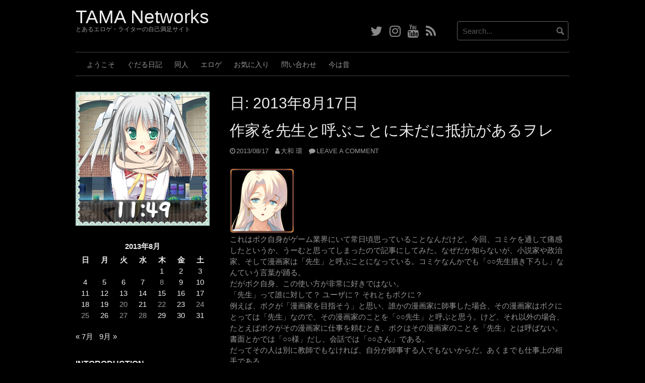

--- FILE ---
content_type: text/html; charset=UTF-8
request_url: https://amatsukami.jp/2013/08/17/
body_size: 80496
content:
<!DOCTYPE html>
<html lang="ja" prefix="og: http://ogp.me/ns# fb: http://ogp.me/ns/fb#">
<head>
<meta charset="UTF-8">
<meta name="viewport" content="width=device-width, initial-scale=1">
<link rel="profile" href="http://gmpg.org/xfn/11">
<link rel="pingback" href="https://amatsukami.jp/xmlrpc.php">


<title>2013/08/17 &#8211; TAMA Networks</title>
<meta name='robots' content='max-image-preview:large' />
<link rel="alternate" type="application/rss+xml" title="TAMA Networks &raquo; フィード" href="https://amatsukami.jp/feed/" />
<link rel="alternate" type="application/rss+xml" title="TAMA Networks &raquo; コメントフィード" href="https://amatsukami.jp/comments/feed/" />
<style id='wp-img-auto-sizes-contain-inline-css' type='text/css'>
img:is([sizes=auto i],[sizes^="auto," i]){contain-intrinsic-size:3000px 1500px}
/*# sourceURL=wp-img-auto-sizes-contain-inline-css */
</style>
<link rel='stylesheet' id='soromanga-css-css' href='https://amatsukami.jp/wp-content/uploads/soromanga_css/3_frame_wp.css?ver=6.9' type='text/css' media='all' />
<style id='wp-emoji-styles-inline-css' type='text/css'>

	img.wp-smiley, img.emoji {
		display: inline !important;
		border: none !important;
		box-shadow: none !important;
		height: 1em !important;
		width: 1em !important;
		margin: 0 0.07em !important;
		vertical-align: -0.1em !important;
		background: none !important;
		padding: 0 !important;
	}
/*# sourceURL=wp-emoji-styles-inline-css */
</style>
<link rel='stylesheet' id='wp-block-library-css' href='https://amatsukami.jp/wp-content/plugins/gutenberg/build/styles/block-library/style.min.css?ver=22.4.3' type='text/css' media='all' />
<style id='global-styles-inline-css' type='text/css'>
:root{--wp--preset--aspect-ratio--square: 1;--wp--preset--aspect-ratio--4-3: 4/3;--wp--preset--aspect-ratio--3-4: 3/4;--wp--preset--aspect-ratio--3-2: 3/2;--wp--preset--aspect-ratio--2-3: 2/3;--wp--preset--aspect-ratio--16-9: 16/9;--wp--preset--aspect-ratio--9-16: 9/16;--wp--preset--color--black: #000000;--wp--preset--color--cyan-bluish-gray: #abb8c3;--wp--preset--color--white: #ffffff;--wp--preset--color--pale-pink: #f78da7;--wp--preset--color--vivid-red: #cf2e2e;--wp--preset--color--luminous-vivid-orange: #ff6900;--wp--preset--color--luminous-vivid-amber: #fcb900;--wp--preset--color--light-green-cyan: #7bdcb5;--wp--preset--color--vivid-green-cyan: #00d084;--wp--preset--color--pale-cyan-blue: #8ed1fc;--wp--preset--color--vivid-cyan-blue: #0693e3;--wp--preset--color--vivid-purple: #9b51e0;--wp--preset--gradient--vivid-cyan-blue-to-vivid-purple: linear-gradient(135deg,rgb(6,147,227) 0%,rgb(155,81,224) 100%);--wp--preset--gradient--light-green-cyan-to-vivid-green-cyan: linear-gradient(135deg,rgb(122,220,180) 0%,rgb(0,208,130) 100%);--wp--preset--gradient--luminous-vivid-amber-to-luminous-vivid-orange: linear-gradient(135deg,rgb(252,185,0) 0%,rgb(255,105,0) 100%);--wp--preset--gradient--luminous-vivid-orange-to-vivid-red: linear-gradient(135deg,rgb(255,105,0) 0%,rgb(207,46,46) 100%);--wp--preset--gradient--very-light-gray-to-cyan-bluish-gray: linear-gradient(135deg,rgb(238,238,238) 0%,rgb(169,184,195) 100%);--wp--preset--gradient--cool-to-warm-spectrum: linear-gradient(135deg,rgb(74,234,220) 0%,rgb(151,120,209) 20%,rgb(207,42,186) 40%,rgb(238,44,130) 60%,rgb(251,105,98) 80%,rgb(254,248,76) 100%);--wp--preset--gradient--blush-light-purple: linear-gradient(135deg,rgb(255,206,236) 0%,rgb(152,150,240) 100%);--wp--preset--gradient--blush-bordeaux: linear-gradient(135deg,rgb(254,205,165) 0%,rgb(254,45,45) 50%,rgb(107,0,62) 100%);--wp--preset--gradient--luminous-dusk: linear-gradient(135deg,rgb(255,203,112) 0%,rgb(199,81,192) 50%,rgb(65,88,208) 100%);--wp--preset--gradient--pale-ocean: linear-gradient(135deg,rgb(255,245,203) 0%,rgb(182,227,212) 50%,rgb(51,167,181) 100%);--wp--preset--gradient--electric-grass: linear-gradient(135deg,rgb(202,248,128) 0%,rgb(113,206,126) 100%);--wp--preset--gradient--midnight: linear-gradient(135deg,rgb(2,3,129) 0%,rgb(40,116,252) 100%);--wp--preset--font-size--small: 13px;--wp--preset--font-size--medium: 20px;--wp--preset--font-size--large: 36px;--wp--preset--font-size--x-large: 42px;--wp--preset--spacing--20: 0.44rem;--wp--preset--spacing--30: 0.67rem;--wp--preset--spacing--40: 1rem;--wp--preset--spacing--50: 1.5rem;--wp--preset--spacing--60: 2.25rem;--wp--preset--spacing--70: 3.38rem;--wp--preset--spacing--80: 5.06rem;--wp--preset--shadow--natural: 6px 6px 9px rgba(0, 0, 0, 0.2);--wp--preset--shadow--deep: 12px 12px 50px rgba(0, 0, 0, 0.4);--wp--preset--shadow--sharp: 6px 6px 0px rgba(0, 0, 0, 0.2);--wp--preset--shadow--outlined: 6px 6px 0px -3px rgb(255, 255, 255), 6px 6px rgb(0, 0, 0);--wp--preset--shadow--crisp: 6px 6px 0px rgb(0, 0, 0);}:where(body) { margin: 0; }:where(.is-layout-flex){gap: 0.5em;}:where(.is-layout-grid){gap: 0.5em;}body .is-layout-flex{display: flex;}.is-layout-flex{flex-wrap: wrap;align-items: center;}.is-layout-flex > :is(*, div){margin: 0;}body .is-layout-grid{display: grid;}.is-layout-grid > :is(*, div){margin: 0;}body{padding-top: 0px;padding-right: 0px;padding-bottom: 0px;padding-left: 0px;}:root :where(.wp-element-button, .wp-block-button__link){background-color: #32373c;border-width: 0;color: #fff;font-family: inherit;font-size: inherit;font-style: inherit;font-weight: inherit;letter-spacing: inherit;line-height: inherit;padding-top: calc(0.667em + 2px);padding-right: calc(1.333em + 2px);padding-bottom: calc(0.667em + 2px);padding-left: calc(1.333em + 2px);text-decoration: none;text-transform: inherit;}.has-black-color{color: var(--wp--preset--color--black) !important;}.has-cyan-bluish-gray-color{color: var(--wp--preset--color--cyan-bluish-gray) !important;}.has-white-color{color: var(--wp--preset--color--white) !important;}.has-pale-pink-color{color: var(--wp--preset--color--pale-pink) !important;}.has-vivid-red-color{color: var(--wp--preset--color--vivid-red) !important;}.has-luminous-vivid-orange-color{color: var(--wp--preset--color--luminous-vivid-orange) !important;}.has-luminous-vivid-amber-color{color: var(--wp--preset--color--luminous-vivid-amber) !important;}.has-light-green-cyan-color{color: var(--wp--preset--color--light-green-cyan) !important;}.has-vivid-green-cyan-color{color: var(--wp--preset--color--vivid-green-cyan) !important;}.has-pale-cyan-blue-color{color: var(--wp--preset--color--pale-cyan-blue) !important;}.has-vivid-cyan-blue-color{color: var(--wp--preset--color--vivid-cyan-blue) !important;}.has-vivid-purple-color{color: var(--wp--preset--color--vivid-purple) !important;}.has-black-background-color{background-color: var(--wp--preset--color--black) !important;}.has-cyan-bluish-gray-background-color{background-color: var(--wp--preset--color--cyan-bluish-gray) !important;}.has-white-background-color{background-color: var(--wp--preset--color--white) !important;}.has-pale-pink-background-color{background-color: var(--wp--preset--color--pale-pink) !important;}.has-vivid-red-background-color{background-color: var(--wp--preset--color--vivid-red) !important;}.has-luminous-vivid-orange-background-color{background-color: var(--wp--preset--color--luminous-vivid-orange) !important;}.has-luminous-vivid-amber-background-color{background-color: var(--wp--preset--color--luminous-vivid-amber) !important;}.has-light-green-cyan-background-color{background-color: var(--wp--preset--color--light-green-cyan) !important;}.has-vivid-green-cyan-background-color{background-color: var(--wp--preset--color--vivid-green-cyan) !important;}.has-pale-cyan-blue-background-color{background-color: var(--wp--preset--color--pale-cyan-blue) !important;}.has-vivid-cyan-blue-background-color{background-color: var(--wp--preset--color--vivid-cyan-blue) !important;}.has-vivid-purple-background-color{background-color: var(--wp--preset--color--vivid-purple) !important;}.has-black-border-color{border-color: var(--wp--preset--color--black) !important;}.has-cyan-bluish-gray-border-color{border-color: var(--wp--preset--color--cyan-bluish-gray) !important;}.has-white-border-color{border-color: var(--wp--preset--color--white) !important;}.has-pale-pink-border-color{border-color: var(--wp--preset--color--pale-pink) !important;}.has-vivid-red-border-color{border-color: var(--wp--preset--color--vivid-red) !important;}.has-luminous-vivid-orange-border-color{border-color: var(--wp--preset--color--luminous-vivid-orange) !important;}.has-luminous-vivid-amber-border-color{border-color: var(--wp--preset--color--luminous-vivid-amber) !important;}.has-light-green-cyan-border-color{border-color: var(--wp--preset--color--light-green-cyan) !important;}.has-vivid-green-cyan-border-color{border-color: var(--wp--preset--color--vivid-green-cyan) !important;}.has-pale-cyan-blue-border-color{border-color: var(--wp--preset--color--pale-cyan-blue) !important;}.has-vivid-cyan-blue-border-color{border-color: var(--wp--preset--color--vivid-cyan-blue) !important;}.has-vivid-purple-border-color{border-color: var(--wp--preset--color--vivid-purple) !important;}.has-vivid-cyan-blue-to-vivid-purple-gradient-background{background: var(--wp--preset--gradient--vivid-cyan-blue-to-vivid-purple) !important;}.has-light-green-cyan-to-vivid-green-cyan-gradient-background{background: var(--wp--preset--gradient--light-green-cyan-to-vivid-green-cyan) !important;}.has-luminous-vivid-amber-to-luminous-vivid-orange-gradient-background{background: var(--wp--preset--gradient--luminous-vivid-amber-to-luminous-vivid-orange) !important;}.has-luminous-vivid-orange-to-vivid-red-gradient-background{background: var(--wp--preset--gradient--luminous-vivid-orange-to-vivid-red) !important;}.has-very-light-gray-to-cyan-bluish-gray-gradient-background{background: var(--wp--preset--gradient--very-light-gray-to-cyan-bluish-gray) !important;}.has-cool-to-warm-spectrum-gradient-background{background: var(--wp--preset--gradient--cool-to-warm-spectrum) !important;}.has-blush-light-purple-gradient-background{background: var(--wp--preset--gradient--blush-light-purple) !important;}.has-blush-bordeaux-gradient-background{background: var(--wp--preset--gradient--blush-bordeaux) !important;}.has-luminous-dusk-gradient-background{background: var(--wp--preset--gradient--luminous-dusk) !important;}.has-pale-ocean-gradient-background{background: var(--wp--preset--gradient--pale-ocean) !important;}.has-electric-grass-gradient-background{background: var(--wp--preset--gradient--electric-grass) !important;}.has-midnight-gradient-background{background: var(--wp--preset--gradient--midnight) !important;}.has-small-font-size{font-size: var(--wp--preset--font-size--small) !important;}.has-medium-font-size{font-size: var(--wp--preset--font-size--medium) !important;}.has-large-font-size{font-size: var(--wp--preset--font-size--large) !important;}.has-x-large-font-size{font-size: var(--wp--preset--font-size--x-large) !important;}
/*# sourceURL=global-styles-inline-css */
</style>

<style id='classic-theme-styles-inline-css' type='text/css'>
.wp-block-button__link{background-color:#32373c;border-radius:9999px;box-shadow:none;color:#fff;font-size:1.125em;padding:calc(.667em + 2px) calc(1.333em + 2px);text-decoration:none}.wp-block-file__button{background:#32373c;color:#fff}.wp-block-accordion-heading{margin:0}.wp-block-accordion-heading__toggle{background-color:inherit!important;color:inherit!important}.wp-block-accordion-heading__toggle:not(:focus-visible){outline:none}.wp-block-accordion-heading__toggle:focus,.wp-block-accordion-heading__toggle:hover{background-color:inherit!important;border:none;box-shadow:none;color:inherit;padding:var(--wp--preset--spacing--20,1em) 0;text-decoration:none}.wp-block-accordion-heading__toggle:focus-visible{outline:auto;outline-offset:0}
/*# sourceURL=https://amatsukami.jp/wp-content/plugins/gutenberg/build/styles/block-library/classic.min.css */
</style>
<link rel='stylesheet' id='contact-form-7-css' href='https://amatsukami.jp/wp-content/plugins/contact-form-7/includes/css/styles.css?ver=6.1.4' type='text/css' media='all' />
<link rel='stylesheet' id='sm-style-css' href='https://amatsukami.jp/wp-content/plugins/wp-show-more/wpsm-style.css?ver=6.9' type='text/css' media='all' />
<link rel='stylesheet' id='coral-dark-style-css' href='https://amatsukami.jp/wp-content/themes/coral-dark/style.css?ver=6.9' type='text/css' media='all' />
<style id='coral-dark-style-inline-css' type='text/css'>
h1.site-title, h3.site-title { font-family: Impact, Charcoal, sans-serif;}
		
		body, button, input, select, textarea {	font-size: 15px;}
		h1.site-title, h3.site-title {
			margin-top: 12px; 
			font-size: 37px; 
		}
		h1.site-title a,
		h1.site-title a:visited,
		h1.site-title a:hover,
		h1.site-title a:active,
		h1.site-title a:focus,
		h3.site-title a,
		h3.site-title a:visited,
		h3.site-title a:hover,
		h3.site-title a:active,
		h3.site-title a:focus {
			color: #eeeeee !important;
		}
		
		h2.site-description, h4.site-description {
			margin-top: -5px;
			font-size: 12px;
			color: #999999;
		}
		.custom-logo {max-height: 100px;}
		@media screen and (min-width: 768px) {
			.main-navigation {margin-top: 15px;}
			#search1 {margin-top: 42px;}
			#social1 {margin-top: 47px;}
		}
	
/*# sourceURL=coral-dark-style-inline-css */
</style>
<link rel='stylesheet' id='yarpp-thumbnails-css' href='https://amatsukami.jp/wp-content/plugins/yet-another-related-posts-plugin/style/styles_thumbnails.css?ver=5.30.11' type='text/css' media='all' />
<style id='yarpp-thumbnails-inline-css' type='text/css'>
.yarpp-thumbnails-horizontal .yarpp-thumbnail {width: 130px;height: 170px;margin: 5px;margin-left: 0px;}.yarpp-thumbnail > img, .yarpp-thumbnail-default {width: 120px;height: 120px;margin: 5px;}.yarpp-thumbnails-horizontal .yarpp-thumbnail-title {margin: 7px;margin-top: 0px;width: 120px;}.yarpp-thumbnail-default > img {min-height: 120px;min-width: 120px;}
/*# sourceURL=yarpp-thumbnails-inline-css */
</style>
<link rel='stylesheet' id='hcb-style-css' href='https://amatsukami.jp/wp-content/plugins/highlighting-code-block/build/css/hcb--dark.css?ver=2.0.1' type='text/css' media='all' />
<style id='hcb-style-inline-css' type='text/css'>
:root{--hcb--fz--base: 14px}:root{--hcb--fz--mobile: 13px}:root{--hcb--ff:Menlo, Consolas, "メイリオ", sans-serif;}.hcb_wrap pre{-webkit-font-smoothing: antialiased;-moz-osx-font-smoothing: grayscale;}
/*# sourceURL=hcb-style-inline-css */
</style>
<link rel='stylesheet' id='ari-fancybox-css' href='https://amatsukami.jp/wp-content/plugins/ari-fancy-lightbox/assets/fancybox/jquery.fancybox.min.css?ver=1.4.1' type='text/css' media='all' />
<style id='ari-fancybox-inline-css' type='text/css'>
BODY .fancybox-container{z-index:200000}BODY .fancybox-is-open .fancybox-bg{opacity:0.87}BODY .fancybox-bg {background-color:#0f0f11}BODY .fancybox-thumbs {background-color:#ffffff}
/*# sourceURL=ari-fancybox-inline-css */
</style>
<script type="text/javascript" src="https://amatsukami.jp/wp-includes/js/jquery/jquery.min.js?ver=3.7.1" id="jquery-core-js"></script>
<script type="text/javascript" src="https://amatsukami.jp/wp-includes/js/jquery/jquery-migrate.min.js?ver=3.4.1" id="jquery-migrate-js"></script>
<script type="text/javascript" src="https://amatsukami.jp/wp-content/themes/coral-dark/js/jquery.nivo.slider.pack.js?ver=3.2" id="nivo-slider-js"></script>
<script type="text/javascript" id="ari-fancybox-js-extra">
/* <![CDATA[ */
var ARI_FANCYBOX = {"lightbox":{"backFocus":false,"trapFocus":false,"thumbs":{"hideOnClose":false},"touch":{"vertical":true,"momentum":true},"buttons":["slideShow","fullScreen","thumbs","close"],"lang":"custom","i18n":{"custom":{"PREV":"Previous","NEXT":"Next","PLAY_START":"Start slideshow (P)","PLAY_STOP":"Stop slideshow (P)","FULL_SCREEN":"Full screen (F)","THUMBS":"Thumbnails (G)","CLOSE":"Close (Esc)","ERROR":"The requested content cannot be loaded. \u003Cbr/\u003E Please try again later."}}},"convert":{"images":{"convert":true,"post_grouping":true,"titleFromExif":true},"youtube":{"convert":true},"vimeo":{"convert":true},"metacafe":{"convert":true},"dailymotion":{"convert":true},"vine":{"convert":true},"instagram":{"convert":true},"google_maps":{"convert":true}},"sanitize":null,"viewers":{"pdfjs":{"url":"https://amatsukami.jp/wp-content/plugins/ari-fancy-lightbox/assets/pdfjs/web/viewer.html"}}};
//# sourceURL=ari-fancybox-js-extra
/* ]]> */
</script>
<script type="text/javascript" src="https://amatsukami.jp/wp-content/plugins/ari-fancy-lightbox/assets/fancybox/jquery.fancybox.min.js?ver=1.4.1" id="ari-fancybox-js"></script>
<link rel="https://api.w.org/" href="https://amatsukami.jp/wp-json/" /><link rel="EditURI" type="application/rsd+xml" title="RSD" href="https://amatsukami.jp/xmlrpc.php?rsd" />
<meta name="generator" content="WordPress 6.9" />
<style type="text/css">.recentcomments a{display:inline !important;padding:0 !important;margin:0 !important;}</style><link rel="icon" href="https://amatsukami.jp/wp-content/uploads/2012/09/kamon-150x150.png" sizes="32x32" />
<link rel="icon" href="https://amatsukami.jp/wp-content/uploads/2012/09/kamon.png" sizes="192x192" />
<link rel="apple-touch-icon" href="https://amatsukami.jp/wp-content/uploads/2012/09/kamon.png" />
<meta name="msapplication-TileImage" content="https://amatsukami.jp/wp-content/uploads/2012/09/kamon.png" />
		<style type="text/css" id="wp-custom-css">
			/* TAMA Networks Original */
@font-face {
	font-family:'Ricty';
	src: url("https://amatsukami.jp/fonts/RictyDiscord-Regular.ttf") format('TTF'),
}
@font-face {
	font-family:'Ricty Bold';
	src: url("https://amatsukami.jp/fonts/RictyDiscord-Bold.ttf") format('TTF'),
}
@font-face {
	font-family:'Migu 1C';
  src: url("https://amatsukami.jp/fonts/migu-1c-regular.woff2") format('woff2'),
       url("https://amatsukami.jp/fonts/migu-1c-regular.woff")  format('woff');
}
@font-face {
	font-family:'07Yasashisa';
  src: url("https://amatsukami.jp/fonts/07Yasashisa.woff2") format('woff2'),
       url("https://amatsukami.jp/fonts/07Yasashisa.woff")  format('woff');
}
@font-face {
  font-family: "NotoSansCJKjpBlack";
  src: url("https://amatsukami.jp/fonts/NotoSansCJKjp-Black.woff2") format('woff2'),
       url("https://amatsukami.jp/fonts/NotoSansCJKjp-Black.woff")  format('woff');
}
@font-face {
  font-family: "NotoSansCJKjpBold";
  src: url("https://amatsukami.jp/fonts/NotoSansCJKjp-Bold.woff2") format('woff2'),
       url("https://amatsukami.jp/fonts/NotoSansCJKjp-Bold.woff")  format('woff');
}
@font-face {
  font-family: "NotoSansCJKjpDemiLight";
  src: url("https://amatsukami.jp/fonts/NotoSansCJKjp-DemiLight.woff2") format('woff2'),
       url("https://amatsukami.jp/fonts/NotoSansCJKjp-DemiLight.woff")  format('woff');
}
@font-face {
  font-family: "NotoSansCJKjpLight";
  src: url("https://amatsukami.jp/fonts/NotoSansCJKjp-Light.woff2") format('woff2'),
       url("https://amatsukami.jp/fonts/NotoSansCJKjp-Light.woff")  format('woff');
}
@font-face {
  font-family: "NotoSansCJKjpMedium";
  src: url("https://amatsukami.jp/fonts/NotoSansCJKjp-Medium.woff2") format('woff2'),
       url("https://amatsukami.jp/fonts/NotoSansCJKjp-Medium.woff")  format('woff');
}
@font-face {
  font-family: "NotoSansCJKjpRegular";
  src: url("https://amatsukami.jp/fonts/NotoSansCJKjp-Regular.woff2") format('woff2'),
       url("https://amatsukami.jp/fonts/NotoSansCJKjp-Regular.woff")  format('woff');
}
@font-face {
  font-family: "NotoSansCJKjpThin";
  src: url("https://amatsukami.jp/fonts/NotoSansCJKjp-Thin.woff2") format('woff2'),
       url("https://amatsukami.jp/fonts/NotoSansCJKjp-Thin.woff")  format('woff');
}
img {
	margin-top: 2px;
	margin-bottom: 2px;
}
p {
	text-align: left;
}
h1.site-title a,
h1.site-title a:visited,
h1.site-title a:hover,
h1.site-title a:active,
h1.site-title a:focus,
h3.site-title a,
h3.site-title a:visited,
h3.site-title a:hover,
h3.site-title a:active,
h3.site-title a:focus {
	color: #1898d9;
}
table th {
	padding: 2px 3px 2px 3px;
}
table td {
	padding: 2px 3px 2px 3px;
}
a:hover,
a:focus,
a:active {
	color: #1898d9;
}
h1 a:hover, h2 a:hover, h3 a:hover, h4 a:hover, h5 a:hover, h6 a:hover {
	color: #1898d9;
}
#reply-title a#cancel-comment-reply-link:hover, 
.attachment span.entry-date:hover,
.entry-content .edit-link a:hover,
.entry-footer .edit-link a:hover,
.entry-meta .edit-link a:hover,
.comment-meta .edit-link a:hover,
.comment-metadata > a time:hover,
.comment-metadata > a:hover,
.site-content .byline a:hover,
.site-content .comments-link a:hover,
.site-content .posted-on a:hover,
#comments .reply a:hover {
	color: #1898d9;
}
.theme-default .nivoSlider {
	background:#000 url(images/loading.gif) no-repeat 50% 50%;
}
/*
span.update {
	margin-left: 12px;
}
*/
@media screen and (max-width: 480px) {
  .smallpostthumb {
	width: auto;
  }
}
.youtube_wrap {
    position: relative;
    padding-bottom: 56.25%;
    height: 0;
    overflow: hidden;
	  margin-bottom: 16px;
}
.youtube_wrap iframe {
    position: absolute;
    top: 0;
    left: 0;
    width: 100%;
    height: 100%;
	margin-top: 1px;
	margin-bottom: 1px;
}

.youtube_wrap2 {
    position: relative;
    padding-bottom: -77.77%;
    height: 0;
    overflow: hidden;
	  margin-bottom: 16px;
}
.youtube_wrap2 iframe {
    position: absolute;
    top: 0;
    left: 0;
    width: 50%;
    height: 100%;
	margin-top: 1px;
	margin-bottom: 1px;
}


table td {
	vertical-align: middle;
}
.smallpostthumb{
	float: none;
}


.table_wrapper {
	width: 100%;
	overflow-x: auto;
	white-space: nowrap;
}

.table_wrapper table {
	width: auto;
}		</style>
		
    <!-- START - Open Graph and Twitter Card Tags 3.3.9 -->
     <!-- Facebook Open Graph -->
      <meta property="og:image:secure_url" content="https://amatsukami.jp/wp-content/uploads/2012/09/kamon.png"/>
     <!-- Google+ / Schema.org -->
     <!-- Twitter Cards -->
      <meta name="twitter:title" content="17 8月 2013 Archives"/>
      <meta name="twitter:url" content="https://amatsukami.jp/2013/08/17/"/>
      <meta name="twitter:description" content="とあるエロゲ・ライターの自己満足サイト"/>
      <meta name="twitter:image" content="https://amatsukami.jp/wp-content/uploads/2012/09/kamon.png"/>
      <meta name="twitter:card" content="summary"/>
      <meta name="twitter:site" content="@UNADUKI_Keyaki"/>
     <!-- SEO -->
      <link rel="canonical" href="https://amatsukami.jp/2013/08/17/"/>
      <meta name="description" content="とあるエロゲ・ライターの自己満足サイト"/>
     <!-- Misc. tags -->
     <!-- is_archive | is_day -->
    <!-- END - Open Graph and Twitter Card Tags 3.3.9 -->
        
    <link rel='stylesheet' id='yarppRelatedCss-css' href='https://amatsukami.jp/wp-content/plugins/yet-another-related-posts-plugin/style/related.css?ver=5.30.11' type='text/css' media='all' />
</head>

<body class="archive date wp-embed-responsive wp-theme-coral-dark">
<div id="page" class="hfeed site">
	<a class="skip-link screen-reader-text" href="#content">Skip to content</a>

	<header id="masthead" class="site-header grid-container" role="banner">
		<div class="site-branding egrid  grid-35 tablet-grid-35 mobile-grid-100">
												<h3 class="site-title"><a href="https://amatsukami.jp/" rel="home">TAMA Networks</a></h3>
					<h4 class="site-description">とあるエロゲ・ライターの自己満足サイト</h4>
					
							
		</div><!-- .site-branding -->
		<div id="headerright" class="grid-parent egrid  grid-65 tablet-grid-65 mobile-grid-100">
			
			<div id="social1" class="egrid  grid-60 tablet-grid-60 mobile-grid-100">
									<nav class="social-navigation" role="navigation" aria-label="Footer Social Links Menu">
						<div class="menu-sub-menu-container"><ul id="menu-sub-menu" class="social-links-menu"><li id="menu-item-25333" class="menu-item menu-item-type-custom menu-item-object-custom menu-item-25333"><a href="https://twitter.com/UNADUKI_Keyaki/"><span class="screen-reader-text">Twitter</span><i class="fa fa-twitter"></i></a></li>
<li id="menu-item-25334" class="menu-item menu-item-type-custom menu-item-object-custom menu-item-25334"><a href="https://www.instagram.com/yamatotamaki/"><span class="screen-reader-text">Instagram</span><i class="fa fa-instagram"></i></a></li>
<li id="menu-item-25335" class="menu-item menu-item-type-custom menu-item-object-custom menu-item-25335"><a href="https://www.youtube.com/channel/UCPdzb2UZD4tpgf64LJNIvvQ" title="YouTube Channel"><span class="screen-reader-text">YouTube</span><i class="fa fa-youtube"></i></a></li>
<li id="menu-item-25337" class="menu-item menu-item-type-custom menu-item-object-custom menu-item-25337"><a href="https://amatsukami.jp/feed/" title="RSS Feed"><span class="screen-reader-text">RSS</span><i class="fa fa-rss"></i></a></li>
</ul></div>					</nav><!-- .social-navigation -->
							</div>
			
			<div id="search1" class="search  grid-40 tablet-grid-40 mobile-grid-100">
				<div class="search-container">
<form role="search" method="get" class="search-form" action="https://amatsukami.jp/">
	<fieldset>
		<input type="search" class="search-field" placeholder="Search..." value="" name="s" title="Search for:" />
		<input type="submit" class="search-submit" value="" />
	</fieldset>
</form>
</div>			</div>
		</div>

		<nav id="site-navigation" class="main-navigation egrid grid-100 tablet-grid-100 mobile-grid-100" role="navigation">
			<i id="menu-button" class="fa fa-bars collapsed"><span>  Menu</span></i>
			<div class="menu-main-container"><ul id="main-menu" class="sm sm-clean collapsed"><li id="menu-item-17" class="menu-item menu-item-type-post_type menu-item-object-page menu-item-home menu-item-17"><a href="https://amatsukami.jp/" title="HOME">ようこそ</a></li>
<li id="menu-item-18" class="menu-item menu-item-type-post_type menu-item-object-page current_page_parent menu-item-18"><a href="https://amatsukami.jp/tama-networks-lives/" title="随時更新、不定期日記">ぐだる日記</a></li>
<li id="menu-item-5393" class="menu-item menu-item-type-custom menu-item-object-custom menu-item-5393"><a href="https://amatsukami.info/" title="作ったものなど">同人</a></li>
<li id="menu-item-3387" class="menu-item menu-item-type-post_type menu-item-object-page menu-item-3387"><a href="https://amatsukami.jp/eroge/" title="エロゲよもやま話">エロゲ</a></li>
<li id="menu-item-57885" class="menu-item menu-item-type-post_type menu-item-object-page menu-item-57885"><a href="https://amatsukami.jp/bookmarks/">お気に入り</a></li>
<li id="menu-item-13765" class="menu-item menu-item-type-post_type menu-item-object-page menu-item-13765"><a href="https://amatsukami.jp/contact/">問い合わせ</a></li>
<li id="menu-item-17433" class="menu-item menu-item-type-custom menu-item-object-custom menu-item-17433"><a href="https://amatsukami.jp/pukiwiki/" title="旧コンテンツ">今は昔</a></li>
</ul></div>		</nav><!-- #site-navigation -->
	</header><!-- #masthead -->

		
<!-- breadcrumbs from Yoast or NavXT plugins -->
		
	<div id="content" class="site-content grid-container">

	<div id="primary" class="content-area egrid  grid-70 tablet-grid-70 mobile-grid-100 push-30 tablet-push-30">
		<main id="main" class="site-main" role="main">

		
			<header class="page-header">
				<h1 class="page-title">日: <span>2013年8月17日</span></h1>			</header><!-- .page-header -->

						
				
<article id="post-3606" class="post-3606 post type-post status-publish format-standard hentry category-280 tag-root-soul">
	<header class="entry-header">
		<h1 class="entry-title"><a href="https://amatsukami.jp/2013/08/17/%e4%bd%9c%e5%ae%b6%e3%82%92%e5%85%88%e7%94%9f%e3%81%a8%e5%91%bc%e3%81%b6%e3%81%93%e3%81%a8%e3%81%ab%e6%9c%aa%e3%81%a0%e3%81%ab%e6%8a%b5%e6%8a%97%e3%81%8c%e3%81%82%e3%82%8b%e3%83%b2%e3%83%ac/" rel="bookmark">作家を先生と呼ぶことに未だに抵抗があるヲレ</a></h1>
				<div class="entry-meta">
			<span class="posted-on"><a href="https://amatsukami.jp/2013/08/17/%e4%bd%9c%e5%ae%b6%e3%82%92%e5%85%88%e7%94%9f%e3%81%a8%e5%91%bc%e3%81%b6%e3%81%93%e3%81%a8%e3%81%ab%e6%9c%aa%e3%81%a0%e3%81%ab%e6%8a%b5%e6%8a%97%e3%81%8c%e3%81%82%e3%82%8b%e3%83%b2%e3%83%ac/" rel="bookmark"><time class="entry-date published" datetime="2013-08-17T21:35:17+09:00">2013/08/17</time><time class="updated" datetime="2013-09-02T01:25:02+09:00">2013/09/02</time></a></span><span class="byline"> <span class="author vcard"><a class="url fn n" href="https://amatsukami.jp/author/tamaki/">大和 環</a></span></span><span class="comments-link"><a href="https://amatsukami.jp/2013/08/17/%e4%bd%9c%e5%ae%b6%e3%82%92%e5%85%88%e7%94%9f%e3%81%a8%e5%91%bc%e3%81%b6%e3%81%93%e3%81%a8%e3%81%ab%e6%9c%aa%e3%81%a0%e3%81%ab%e6%8a%b5%e6%8a%97%e3%81%8c%e3%81%82%e3%82%8b%e3%83%b2%e3%83%ac/#respond">Leave a comment</a></span>		</div><!-- .entry-meta -->
			</header><!-- .entry-header -->

	<div class="entry-content">
		<p><img decoding="async" class="alignnone size-full wp-image-125" alt="bs_yuta01o" src="https://amatsukami.jp/wp-content/uploads/2012/09/bs_yuta01o.png" width="128" height="128" /><br />
これはボク自身がゲーム業界にいて常日頃思っていることなんだけど、今回、コミケを通して痛感したというか、うーむと思ってしまったので記事にしてみた。なぜだか知らないが、小説家や政治家、そして漫画家は「先生」と呼ぶことになっている。コミケなんかでも「○○先生描き下ろし」なんていう言葉が踊る。<br />
だがボク自身、この使い方が非常に好きではない。<br />
「先生」って誰に対して？ ユーザに？ それともボクに？<br />
例えば、ボクが「漫画家を目指そう」と思い、誰かの漫画家に師事した場合、その漫画家はボクにとっては「先生」なので、その漫画家のことを「○○先生」と呼ぶと思う。けど、それ以外の場合、たとえばボクがその漫画家に仕事を頼むとき、ボクはその漫画家のことを「先生」とは呼ばない。書面とかでは「○○様」だし、会話では「○○さん」である。<br />
だってその人は別に教師でもなければ、自分が師事する人でもないからだ。あくまでも仕事上の相手である。<br />
ボクが作る立場ではなく、ユーザだった頃（高校生とか）も、作家や漫画家を先生と呼んだことはない。</p>
<p>ところが、小説家や政治家、そして漫画家（絵描き含む）には「先生」と呼ばれないと機嫌を損ねる人がいる。</p>
<p>なんじゃそりゃ！ 以下略。</p>
<p><iframe src="//www.youtube.com/embed/tsRymFmAFIk?rel=0&amp;wmode=transparent" height="315" width="560" allowfullscreen="" frameborder="0"></iframe></p>
<p>&nbsp;</p>
<div class='yarpp yarpp-related yarpp-related-website yarpp-template-thumbnails'>
<!-- YARPP Thumbnails -->
<h3>▼関連記事</h3>
<div class="yarpp-thumbnails-horizontal">
<a class='yarpp-thumbnail' rel='norewrite' href='https://amatsukami.jp/2013/11/21/%e3%82%84%e3%81%a3%e3%81%a1%e3%81%be%e3%81%a3%e3%81%9f/' title='やっちまった'>
<img width="120" height="120" src="https://amatsukami.jp/wp-content/uploads/2012/09/bs_yasu01m.png" class="attachment-yarpp-thumbnail size-yarpp-thumbnail wp-post-image" alt="" data-pin-nopin="true" /><span class="yarpp-thumbnail-title">やっちまった</span></a>
<a class='yarpp-thumbnail' rel='norewrite' href='https://amatsukami.jp/2013/12/20/%e3%82%af%e3%83%aa%e3%83%bc%e3%83%b3%e3%81%aa-18-%e7%a6%81%e3%81%ae%e3%83%8d%e3%83%83%e3%83%88%e7%92%b0%e5%a2%83%e3%81%8c%e6%ac%b2%e3%81%97%e3%81%84/' title='クリーンな 18 禁のネット環境が欲しい'>
<span class="yarpp-thumbnail-default"><img src="https://amatsukami.jp/wp-content/plugins/yet-another-related-posts-plugin/images/default.png" alt="Default Thumbnail" data-pin-nopin="true" /></span><span class="yarpp-thumbnail-title">クリーンな 18 禁のネット環境が欲しい</span></a>
<a class='yarpp-thumbnail' rel='norewrite' href='https://amatsukami.jp/2020/08/05/%e7%aa%81%e7%84%b6%e3%81%ae%e7%8c%9b%e6%9a%91%e6%97%a5%e3%81%a8%e6%9d%b1%e4%ba%ac%e3%81%af%e6%99%82%e7%9f%ad%e5%96%b6%e6%a5%ad%e8%a6%81%e8%ab%8b%e4%b8%ad%e3%81%a0%e3%81%a3%e3%81%9f/' title='突然の猛暑日と東京は時短営業要請中だった……'>
<img width="120" height="120" src="https://amatsukami.jp/wp-content/uploads/2016/04/bs_matu_r1.png" class="attachment-yarpp-thumbnail size-yarpp-thumbnail wp-post-image" alt="" data-pin-nopin="true" /><span class="yarpp-thumbnail-title">突然の猛暑日と東京は時短営業要請中だった……</span></a>
<a class='yarpp-thumbnail' rel='norewrite' href='https://amatsukami.jp/2020/09/01/%e6%9d%8f%e4%bb%81%e8%b1%86%e8%85%90%e5%91%b3%e3%81%a8%e3%81%af%ef%bc%9f%ef%bc%9f/' title='杏仁豆腐味とは？？'>
<img width="120" height="120" src="https://amatsukami.jp/wp-content/uploads/2012/09/rural_am00e.png" class="attachment-yarpp-thumbnail size-yarpp-thumbnail wp-post-image" alt="" data-pin-nopin="true" /><span class="yarpp-thumbnail-title">杏仁豆腐味とは？？</span></a>
</div>
</div>

			</div><!-- .entry-content -->

	<footer class="entry-footer">
		<span class="update">Updated: <a href="https://amatsukami.jp/2013/08/17/%e4%bd%9c%e5%ae%b6%e3%82%92%e5%85%88%e7%94%9f%e3%81%a8%e5%91%bc%e3%81%b6%e3%81%93%e3%81%a8%e3%81%ab%e6%9c%aa%e3%81%a0%e3%81%ab%e6%8a%b5%e6%8a%97%e3%81%8c%e3%81%82%e3%82%8b%e3%83%b2%e3%83%ac/" rel="bookmark"><time class="published updated" datetime="2013-09-02T01:25:02+09:00">2013/09/02</time></a></span><br><span class="cat-links">Categories: <a href="https://amatsukami.jp/category/%e9%9b%91%e8%ab%87/" rel="category tag">雑談</a></span><span class="tags-links">Tags: <a href="https://amatsukami.jp/tag/root-soul/" rel="tag">Root Soul</a></span>	</footer><!-- .entry-footer -->
</article><!-- #post-## -->
			
			
		
		</main><!-- #main -->
	</div><!-- #primary -->


<div id="secondary" class="widget-area egrid  grid-30 tablet-grid-30 mobile-grid-100 pull-70 tablet-pull-70" role="complementary">
<aside id="custom_html-2" class="widget_text widget widget_custom_html"><div class="textwidget custom-html-widget"><div style="position: relative; width: 100%; height: 100%; padding: 100% 0 0;"><iframe style="position: absolute; top: 0; left: 0; width: 100%; height: 100%;" loading="eager" src="https://amatsukami.info/moeclock/?product=summer,p1d&scale=100" scrolling="no" marginwidth="0" marginheight="0" frameborder="0"></iframe></div></div></aside><aside id="calendar-3" class="widget widget_calendar"><div id="calendar_wrap" class="calendar_wrap"><table id="wp-calendar" class="wp-calendar-table">
	<caption>2013年8月</caption>
	<thead>
	<tr>
		<th scope="col" aria-label="日曜日">日</th>
		<th scope="col" aria-label="月曜日">月</th>
		<th scope="col" aria-label="火曜日">火</th>
		<th scope="col" aria-label="水曜日">水</th>
		<th scope="col" aria-label="木曜日">木</th>
		<th scope="col" aria-label="金曜日">金</th>
		<th scope="col" aria-label="土曜日">土</th>
	</tr>
	</thead>
	<tbody>
	<tr>
		<td colspan="4" class="pad">&nbsp;</td><td><a href="https://amatsukami.jp/2013/08/01/" aria-label="2013年8月1日 に投稿を公開">1</a></td><td><a href="https://amatsukami.jp/2013/08/02/" aria-label="2013年8月2日 に投稿を公開">2</a></td><td><a href="https://amatsukami.jp/2013/08/03/" aria-label="2013年8月3日 に投稿を公開">3</a></td>
	</tr>
	<tr>
		<td><a href="https://amatsukami.jp/2013/08/04/" aria-label="2013年8月4日 に投稿を公開">4</a></td><td><a href="https://amatsukami.jp/2013/08/05/" aria-label="2013年8月5日 に投稿を公開">5</a></td><td><a href="https://amatsukami.jp/2013/08/06/" aria-label="2013年8月6日 に投稿を公開">6</a></td><td><a href="https://amatsukami.jp/2013/08/07/" aria-label="2013年8月7日 に投稿を公開">7</a></td><td>8</td><td><a href="https://amatsukami.jp/2013/08/09/" aria-label="2013年8月9日 に投稿を公開">9</a></td><td><a href="https://amatsukami.jp/2013/08/10/" aria-label="2013年8月10日 に投稿を公開">10</a></td>
	</tr>
	<tr>
		<td><a href="https://amatsukami.jp/2013/08/11/" aria-label="2013年8月11日 に投稿を公開">11</a></td><td><a href="https://amatsukami.jp/2013/08/12/" aria-label="2013年8月12日 に投稿を公開">12</a></td><td><a href="https://amatsukami.jp/2013/08/13/" aria-label="2013年8月13日 に投稿を公開">13</a></td><td><a href="https://amatsukami.jp/2013/08/14/" aria-label="2013年8月14日 に投稿を公開">14</a></td><td><a href="https://amatsukami.jp/2013/08/15/" aria-label="2013年8月15日 に投稿を公開">15</a></td><td><a href="https://amatsukami.jp/2013/08/16/" aria-label="2013年8月16日 に投稿を公開">16</a></td><td><a href="https://amatsukami.jp/2013/08/17/" aria-label="2013年8月17日 に投稿を公開">17</a></td>
	</tr>
	<tr>
		<td><a href="https://amatsukami.jp/2013/08/18/" aria-label="2013年8月18日 に投稿を公開">18</a></td><td><a href="https://amatsukami.jp/2013/08/19/" aria-label="2013年8月19日 に投稿を公開">19</a></td><td>20</td><td><a href="https://amatsukami.jp/2013/08/21/" aria-label="2013年8月21日 に投稿を公開">21</a></td><td>22</td><td><a href="https://amatsukami.jp/2013/08/23/" aria-label="2013年8月23日 に投稿を公開">23</a></td><td>24</td>
	</tr>
	<tr>
		<td>25</td><td><a href="https://amatsukami.jp/2013/08/26/" aria-label="2013年8月26日 に投稿を公開">26</a></td><td>27</td><td>28</td><td><a href="https://amatsukami.jp/2013/08/29/" aria-label="2013年8月29日 に投稿を公開">29</a></td><td><a href="https://amatsukami.jp/2013/08/30/" aria-label="2013年8月30日 に投稿を公開">30</a></td><td><a href="https://amatsukami.jp/2013/08/31/" aria-label="2013年8月31日 に投稿を公開">31</a></td>
	</tr>
	</tbody>
	</table><nav aria-label="前と次の月" class="wp-calendar-nav">
		<span class="wp-calendar-nav-prev"><a href="https://amatsukami.jp/2013/07/">&laquo; 7月</a></span>
		<span class="pad">&nbsp;</span>
		<span class="wp-calendar-nav-next"><a href="https://amatsukami.jp/2013/09/">9月 &raquo;</a></span>
	</nav></div></aside><aside id="custom_html-3" class="widget_text widget widget_custom_html"><h4 class="widget-title">Intoroduction</h4><div class="textwidget custom-html-widget"><p>某コンシューマ・ゲーム会社勤務。シナリオ、企画、制作進行、ディレクション、時々プログラマ。性格はわりと 8/31 になってから宿題を始めてしまう、ダメ人間タイプ。</p>
<p>日記の写真は様々なカメラで撮られているが、iPhone 率高し。iPhone で撮られた写真はジオタグがついてます。
カメラの詳しい遍歴は<a href="/mycameras/">こちら</a>。</p>
<p>貼り付けてある youtube は、お勧めの曲やその日、ボクがヘビーローテーションした曲など。</p>
<p>日記ちゃんのプロフィールは<a href="https://amatsukami.jp/?p=67826">こちら</a>で、エロいのは<a href="https://amatsukami.jp/category/%e6%97%a5%e8%a8%98%e3%81%a1%e3%82%83%e3%82%93%e3%81%8c-h-%e3%81%aa%e6%97%a5/">こちら</a>。<a href="https://x.com/2ikkichan">Twitter も有り〼</a></p></div></aside><aside id="archives-2" class="widget widget_archive"><h4 class="widget-title">Archive</h4>		<label class="screen-reader-text" for="archives-dropdown-2">Archive</label>
		<select id="archives-dropdown-2" name="archive-dropdown">
			
			<option value="">月を選択</option>
				<option value='https://amatsukami.jp/2024/12/'> 2024年12月 &nbsp;(12)</option>
	<option value='https://amatsukami.jp/2024/11/'> 2024年11月 &nbsp;(15)</option>
	<option value='https://amatsukami.jp/2024/10/'> 2024年10月 &nbsp;(14)</option>
	<option value='https://amatsukami.jp/2024/09/'> 2024年9月 &nbsp;(21)</option>
	<option value='https://amatsukami.jp/2024/08/'> 2024年8月 &nbsp;(21)</option>
	<option value='https://amatsukami.jp/2024/07/'> 2024年7月 &nbsp;(20)</option>
	<option value='https://amatsukami.jp/2024/06/'> 2024年6月 &nbsp;(20)</option>
	<option value='https://amatsukami.jp/2024/05/'> 2024年5月 &nbsp;(19)</option>
	<option value='https://amatsukami.jp/2024/04/'> 2024年4月 &nbsp;(18)</option>
	<option value='https://amatsukami.jp/2024/03/'> 2024年3月 &nbsp;(21)</option>
	<option value='https://amatsukami.jp/2024/02/'> 2024年2月 &nbsp;(17)</option>
	<option value='https://amatsukami.jp/2024/01/'> 2024年1月 &nbsp;(17)</option>
	<option value='https://amatsukami.jp/2023/12/'> 2023年12月 &nbsp;(21)</option>
	<option value='https://amatsukami.jp/2023/11/'> 2023年11月 &nbsp;(18)</option>
	<option value='https://amatsukami.jp/2023/10/'> 2023年10月 &nbsp;(17)</option>
	<option value='https://amatsukami.jp/2023/09/'> 2023年9月 &nbsp;(19)</option>
	<option value='https://amatsukami.jp/2023/08/'> 2023年8月 &nbsp;(21)</option>
	<option value='https://amatsukami.jp/2023/07/'> 2023年7月 &nbsp;(22)</option>
	<option value='https://amatsukami.jp/2023/06/'> 2023年6月 &nbsp;(20)</option>
	<option value='https://amatsukami.jp/2023/05/'> 2023年5月 &nbsp;(21)</option>
	<option value='https://amatsukami.jp/2023/04/'> 2023年4月 &nbsp;(18)</option>
	<option value='https://amatsukami.jp/2023/03/'> 2023年3月 &nbsp;(19)</option>
	<option value='https://amatsukami.jp/2023/02/'> 2023年2月 &nbsp;(16)</option>
	<option value='https://amatsukami.jp/2023/01/'> 2023年1月 &nbsp;(17)</option>
	<option value='https://amatsukami.jp/2022/12/'> 2022年12月 &nbsp;(21)</option>
	<option value='https://amatsukami.jp/2022/11/'> 2022年11月 &nbsp;(18)</option>
	<option value='https://amatsukami.jp/2022/10/'> 2022年10月 &nbsp;(21)</option>
	<option value='https://amatsukami.jp/2022/09/'> 2022年9月 &nbsp;(26)</option>
	<option value='https://amatsukami.jp/2022/08/'> 2022年8月 &nbsp;(26)</option>
	<option value='https://amatsukami.jp/2022/07/'> 2022年7月 &nbsp;(25)</option>
	<option value='https://amatsukami.jp/2022/06/'> 2022年6月 &nbsp;(25)</option>
	<option value='https://amatsukami.jp/2022/05/'> 2022年5月 &nbsp;(21)</option>
	<option value='https://amatsukami.jp/2022/04/'> 2022年4月 &nbsp;(19)</option>
	<option value='https://amatsukami.jp/2022/03/'> 2022年3月 &nbsp;(21)</option>
	<option value='https://amatsukami.jp/2022/02/'> 2022年2月 &nbsp;(21)</option>
	<option value='https://amatsukami.jp/2022/01/'> 2022年1月 &nbsp;(21)</option>
	<option value='https://amatsukami.jp/2021/12/'> 2021年12月 &nbsp;(23)</option>
	<option value='https://amatsukami.jp/2021/11/'> 2021年11月 &nbsp;(24)</option>
	<option value='https://amatsukami.jp/2021/10/'> 2021年10月 &nbsp;(29)</option>
	<option value='https://amatsukami.jp/2021/09/'> 2021年9月 &nbsp;(20)</option>
	<option value='https://amatsukami.jp/2021/08/'> 2021年8月 &nbsp;(22)</option>
	<option value='https://amatsukami.jp/2021/07/'> 2021年7月 &nbsp;(21)</option>
	<option value='https://amatsukami.jp/2021/06/'> 2021年6月 &nbsp;(16)</option>
	<option value='https://amatsukami.jp/2021/05/'> 2021年5月 &nbsp;(16)</option>
	<option value='https://amatsukami.jp/2021/04/'> 2021年4月 &nbsp;(17)</option>
	<option value='https://amatsukami.jp/2021/03/'> 2021年3月 &nbsp;(15)</option>
	<option value='https://amatsukami.jp/2021/02/'> 2021年2月 &nbsp;(17)</option>
	<option value='https://amatsukami.jp/2021/01/'> 2021年1月 &nbsp;(20)</option>
	<option value='https://amatsukami.jp/2020/12/'> 2020年12月 &nbsp;(18)</option>
	<option value='https://amatsukami.jp/2020/11/'> 2020年11月 &nbsp;(21)</option>
	<option value='https://amatsukami.jp/2020/10/'> 2020年10月 &nbsp;(20)</option>
	<option value='https://amatsukami.jp/2020/09/'> 2020年9月 &nbsp;(22)</option>
	<option value='https://amatsukami.jp/2020/08/'> 2020年8月 &nbsp;(20)</option>
	<option value='https://amatsukami.jp/2020/07/'> 2020年7月 &nbsp;(12)</option>
	<option value='https://amatsukami.jp/2020/06/'> 2020年6月 &nbsp;(22)</option>
	<option value='https://amatsukami.jp/2020/05/'> 2020年5月 &nbsp;(17)</option>
	<option value='https://amatsukami.jp/2020/04/'> 2020年4月 &nbsp;(18)</option>
	<option value='https://amatsukami.jp/2020/03/'> 2020年3月 &nbsp;(20)</option>
	<option value='https://amatsukami.jp/2020/02/'> 2020年2月 &nbsp;(20)</option>
	<option value='https://amatsukami.jp/2020/01/'> 2020年1月 &nbsp;(21)</option>
	<option value='https://amatsukami.jp/2019/12/'> 2019年12月 &nbsp;(23)</option>
	<option value='https://amatsukami.jp/2019/11/'> 2019年11月 &nbsp;(26)</option>
	<option value='https://amatsukami.jp/2019/10/'> 2019年10月 &nbsp;(30)</option>
	<option value='https://amatsukami.jp/2019/09/'> 2019年9月 &nbsp;(30)</option>
	<option value='https://amatsukami.jp/2019/08/'> 2019年8月 &nbsp;(27)</option>
	<option value='https://amatsukami.jp/2019/07/'> 2019年7月 &nbsp;(29)</option>
	<option value='https://amatsukami.jp/2019/06/'> 2019年6月 &nbsp;(29)</option>
	<option value='https://amatsukami.jp/2019/05/'> 2019年5月 &nbsp;(26)</option>
	<option value='https://amatsukami.jp/2019/04/'> 2019年4月 &nbsp;(28)</option>
	<option value='https://amatsukami.jp/2019/03/'> 2019年3月 &nbsp;(28)</option>
	<option value='https://amatsukami.jp/2019/02/'> 2019年2月 &nbsp;(24)</option>
	<option value='https://amatsukami.jp/2019/01/'> 2019年1月 &nbsp;(30)</option>
	<option value='https://amatsukami.jp/2018/12/'> 2018年12月 &nbsp;(28)</option>
	<option value='https://amatsukami.jp/2018/11/'> 2018年11月 &nbsp;(27)</option>
	<option value='https://amatsukami.jp/2018/10/'> 2018年10月 &nbsp;(34)</option>
	<option value='https://amatsukami.jp/2018/09/'> 2018年9月 &nbsp;(22)</option>
	<option value='https://amatsukami.jp/2018/08/'> 2018年8月 &nbsp;(27)</option>
	<option value='https://amatsukami.jp/2018/07/'> 2018年7月 &nbsp;(26)</option>
	<option value='https://amatsukami.jp/2018/06/'> 2018年6月 &nbsp;(29)</option>
	<option value='https://amatsukami.jp/2018/05/'> 2018年5月 &nbsp;(24)</option>
	<option value='https://amatsukami.jp/2018/04/'> 2018年4月 &nbsp;(20)</option>
	<option value='https://amatsukami.jp/2018/03/'> 2018年3月 &nbsp;(21)</option>
	<option value='https://amatsukami.jp/2018/02/'> 2018年2月 &nbsp;(18)</option>
	<option value='https://amatsukami.jp/2018/01/'> 2018年1月 &nbsp;(20)</option>
	<option value='https://amatsukami.jp/2017/12/'> 2017年12月 &nbsp;(19)</option>
	<option value='https://amatsukami.jp/2017/11/'> 2017年11月 &nbsp;(27)</option>
	<option value='https://amatsukami.jp/2017/10/'> 2017年10月 &nbsp;(25)</option>
	<option value='https://amatsukami.jp/2017/09/'> 2017年9月 &nbsp;(22)</option>
	<option value='https://amatsukami.jp/2017/08/'> 2017年8月 &nbsp;(31)</option>
	<option value='https://amatsukami.jp/2017/07/'> 2017年7月 &nbsp;(25)</option>
	<option value='https://amatsukami.jp/2017/06/'> 2017年6月 &nbsp;(17)</option>
	<option value='https://amatsukami.jp/2017/05/'> 2017年5月 &nbsp;(20)</option>
	<option value='https://amatsukami.jp/2017/04/'> 2017年4月 &nbsp;(15)</option>
	<option value='https://amatsukami.jp/2017/03/'> 2017年3月 &nbsp;(17)</option>
	<option value='https://amatsukami.jp/2017/02/'> 2017年2月 &nbsp;(25)</option>
	<option value='https://amatsukami.jp/2017/01/'> 2017年1月 &nbsp;(24)</option>
	<option value='https://amatsukami.jp/2016/12/'> 2016年12月 &nbsp;(19)</option>
	<option value='https://amatsukami.jp/2016/11/'> 2016年11月 &nbsp;(21)</option>
	<option value='https://amatsukami.jp/2016/10/'> 2016年10月 &nbsp;(19)</option>
	<option value='https://amatsukami.jp/2016/09/'> 2016年9月 &nbsp;(28)</option>
	<option value='https://amatsukami.jp/2016/08/'> 2016年8月 &nbsp;(28)</option>
	<option value='https://amatsukami.jp/2016/07/'> 2016年7月 &nbsp;(28)</option>
	<option value='https://amatsukami.jp/2016/06/'> 2016年6月 &nbsp;(28)</option>
	<option value='https://amatsukami.jp/2016/05/'> 2016年5月 &nbsp;(34)</option>
	<option value='https://amatsukami.jp/2016/04/'> 2016年4月 &nbsp;(32)</option>
	<option value='https://amatsukami.jp/2016/03/'> 2016年3月 &nbsp;(33)</option>
	<option value='https://amatsukami.jp/2016/02/'> 2016年2月 &nbsp;(29)</option>
	<option value='https://amatsukami.jp/2016/01/'> 2016年1月 &nbsp;(21)</option>
	<option value='https://amatsukami.jp/2015/12/'> 2015年12月 &nbsp;(30)</option>
	<option value='https://amatsukami.jp/2015/11/'> 2015年11月 &nbsp;(32)</option>
	<option value='https://amatsukami.jp/2015/10/'> 2015年10月 &nbsp;(29)</option>
	<option value='https://amatsukami.jp/2015/09/'> 2015年9月 &nbsp;(30)</option>
	<option value='https://amatsukami.jp/2015/08/'> 2015年8月 &nbsp;(38)</option>
	<option value='https://amatsukami.jp/2015/07/'> 2015年7月 &nbsp;(32)</option>
	<option value='https://amatsukami.jp/2015/06/'> 2015年6月 &nbsp;(28)</option>
	<option value='https://amatsukami.jp/2015/05/'> 2015年5月 &nbsp;(29)</option>
	<option value='https://amatsukami.jp/2015/04/'> 2015年4月 &nbsp;(25)</option>
	<option value='https://amatsukami.jp/2015/03/'> 2015年3月 &nbsp;(31)</option>
	<option value='https://amatsukami.jp/2015/02/'> 2015年2月 &nbsp;(21)</option>
	<option value='https://amatsukami.jp/2015/01/'> 2015年1月 &nbsp;(27)</option>
	<option value='https://amatsukami.jp/2014/12/'> 2014年12月 &nbsp;(31)</option>
	<option value='https://amatsukami.jp/2014/11/'> 2014年11月 &nbsp;(37)</option>
	<option value='https://amatsukami.jp/2014/10/'> 2014年10月 &nbsp;(23)</option>
	<option value='https://amatsukami.jp/2014/09/'> 2014年9月 &nbsp;(21)</option>
	<option value='https://amatsukami.jp/2014/08/'> 2014年8月 &nbsp;(23)</option>
	<option value='https://amatsukami.jp/2014/07/'> 2014年7月 &nbsp;(17)</option>
	<option value='https://amatsukami.jp/2014/06/'> 2014年6月 &nbsp;(25)</option>
	<option value='https://amatsukami.jp/2014/05/'> 2014年5月 &nbsp;(25)</option>
	<option value='https://amatsukami.jp/2014/04/'> 2014年4月 &nbsp;(28)</option>
	<option value='https://amatsukami.jp/2014/03/'> 2014年3月 &nbsp;(19)</option>
	<option value='https://amatsukami.jp/2014/02/'> 2014年2月 &nbsp;(26)</option>
	<option value='https://amatsukami.jp/2014/01/'> 2014年1月 &nbsp;(18)</option>
	<option value='https://amatsukami.jp/2013/12/'> 2013年12月 &nbsp;(23)</option>
	<option value='https://amatsukami.jp/2013/11/'> 2013年11月 &nbsp;(25)</option>
	<option value='https://amatsukami.jp/2013/10/'> 2013年10月 &nbsp;(27)</option>
	<option value='https://amatsukami.jp/2013/09/'> 2013年9月 &nbsp;(22)</option>
	<option value='https://amatsukami.jp/2013/08/' selected='selected'> 2013年8月 &nbsp;(24)</option>
	<option value='https://amatsukami.jp/2013/07/'> 2013年7月 &nbsp;(30)</option>
	<option value='https://amatsukami.jp/2013/06/'> 2013年6月 &nbsp;(27)</option>
	<option value='https://amatsukami.jp/2013/05/'> 2013年5月 &nbsp;(23)</option>
	<option value='https://amatsukami.jp/2013/04/'> 2013年4月 &nbsp;(28)</option>
	<option value='https://amatsukami.jp/2013/03/'> 2013年3月 &nbsp;(32)</option>
	<option value='https://amatsukami.jp/2013/02/'> 2013年2月 &nbsp;(29)</option>
	<option value='https://amatsukami.jp/2013/01/'> 2013年1月 &nbsp;(33)</option>
	<option value='https://amatsukami.jp/2012/12/'> 2012年12月 &nbsp;(37)</option>
	<option value='https://amatsukami.jp/2012/11/'> 2012年11月 &nbsp;(20)</option>
	<option value='https://amatsukami.jp/2012/10/'> 2012年10月 &nbsp;(31)</option>
	<option value='https://amatsukami.jp/2012/09/'> 2012年9月 &nbsp;(14)</option>
	<option value='https://amatsukami.jp/2012/08/'> 2012年8月 &nbsp;(2)</option>

		</select>

			<script type="text/javascript">
/* <![CDATA[ */

( ( dropdownId ) => {
	const dropdown = document.getElementById( dropdownId );
	function onSelectChange() {
		setTimeout( () => {
			if ( 'escape' === dropdown.dataset.lastkey ) {
				return;
			}
			if ( dropdown.value ) {
				document.location.href = dropdown.value;
			}
		}, 250 );
	}
	function onKeyUp( event ) {
		if ( 'Escape' === event.key ) {
			dropdown.dataset.lastkey = 'escape';
		} else {
			delete dropdown.dataset.lastkey;
		}
	}
	function onClick() {
		delete dropdown.dataset.lastkey;
	}
	dropdown.addEventListener( 'keyup', onKeyUp );
	dropdown.addEventListener( 'click', onClick );
	dropdown.addEventListener( 'change', onSelectChange );
})( "archives-dropdown-2" );

//# sourceURL=WP_Widget_Archives%3A%3Awidget
/* ]]> */
</script>
</aside><aside id="categories-5" class="widget widget_categories"><h4 class="widget-title">Categories</h4><form action="https://amatsukami.jp" method="get"><label class="screen-reader-text" for="cat">Categories</label><select  name='cat' id='cat' class='postform'>
	<option value='-1'>カテゴリーを選択</option>
	<option class="level-0" value="8">PC&nbsp;&nbsp;(247)</option>
	<option class="level-0" value="3">アナウンス&nbsp;&nbsp;(23)</option>
	<option class="level-0" value="10">エッセイ&nbsp;&nbsp;(189)</option>
	<option class="level-1" value="17">&nbsp;&nbsp;&nbsp;レビュー&nbsp;&nbsp;(42)</option>
	<option class="level-0" value="7">ガジェット&nbsp;&nbsp;(256)</option>
	<option class="level-0" value="12">グルメ&nbsp;&nbsp;(2,184)</option>
	<option class="level-1" value="18">&nbsp;&nbsp;&nbsp;ラーメン&nbsp;&nbsp;(451)</option>
	<option class="level-0" value="5">サーバ&nbsp;&nbsp;(225)</option>
	<option class="level-0" value="11">写真&nbsp;&nbsp;(47)</option>
	<option class="level-0" value="992">動画&nbsp;&nbsp;(161)</option>
	<option class="level-0" value="676">小説&nbsp;&nbsp;(11)</option>
	<option class="level-1" value="677">&nbsp;&nbsp;&nbsp;liquid sky&nbsp;&nbsp;(1)</option>
	<option class="level-1" value="678">&nbsp;&nbsp;&nbsp;rain forest&nbsp;&nbsp;(7)</option>
	<option class="level-1" value="3081">&nbsp;&nbsp;&nbsp;東京守護神&nbsp;&nbsp;(2)</option>
	<option class="level-0" value="6">旅行&nbsp;&nbsp;(353)</option>
	<option class="level-1" value="3470">&nbsp;&nbsp;&nbsp;イベント&nbsp;&nbsp;(6)</option>
	<option class="level-1" value="4186">&nbsp;&nbsp;&nbsp;ドライブ&nbsp;&nbsp;(52)</option>
	<option class="level-1" value="6018">&nbsp;&nbsp;&nbsp;散策 / 散歩&nbsp;&nbsp;(1)</option>
	<option class="level-0" value="5846">日記ちゃんが H な日&nbsp;&nbsp;(76)</option>
	<option class="level-0" value="1">未分類&nbsp;&nbsp;(16)</option>
	<option class="level-0" value="9">車&nbsp;&nbsp;(394)</option>
	<option class="level-1" value="19">&nbsp;&nbsp;&nbsp;燃費&nbsp;&nbsp;(159)</option>
	<option class="level-0" value="14">開発日記&nbsp;&nbsp;(505)</option>
	<option class="level-1" value="1636">&nbsp;&nbsp;&nbsp;ネタ帳&nbsp;&nbsp;(115)</option>
	<option class="level-0" value="280">雑談&nbsp;&nbsp;(1,018)</option>
	<option class="level-1" value="1673">&nbsp;&nbsp;&nbsp;オカルト&nbsp;&nbsp;(9)</option>
	<option class="level-0" value="16">音楽&nbsp;&nbsp;(37)</option>
</select>
</form><script type="text/javascript">
/* <![CDATA[ */

( ( dropdownId ) => {
	const dropdown = document.getElementById( dropdownId );
	function onSelectChange() {
		setTimeout( () => {
			if ( 'escape' === dropdown.dataset.lastkey ) {
				return;
			}
			if ( dropdown.value && parseInt( dropdown.value ) > 0 && dropdown instanceof HTMLSelectElement ) {
				dropdown.parentElement.submit();
			}
		}, 250 );
	}
	function onKeyUp( event ) {
		if ( 'Escape' === event.key ) {
			dropdown.dataset.lastkey = 'escape';
		} else {
			delete dropdown.dataset.lastkey;
		}
	}
	function onClick() {
		delete dropdown.dataset.lastkey;
	}
	dropdown.addEventListener( 'keyup', onKeyUp );
	dropdown.addEventListener( 'click', onClick );
	dropdown.addEventListener( 'change', onSelectChange );
})( "cat" );

//# sourceURL=WP_Widget_Categories%3A%3Awidget
/* ]]> */
</script>
</aside><aside id="tag_cloud-4" class="widget widget_tag_cloud"><h4 class="widget-title">Tags</h4><div class="tagcloud"><a href="https://amatsukami.jp/tag/12-summer/" class="tag-cloud-link tag-link-349 tag-link-position-1" style="font-size: 9.75pt;" aria-label="1/2 summer (57個の項目)">1/2 summer<span class="tag-link-count"> (57)</span></a>
<a href="https://amatsukami.jp/tag/ios/" class="tag-cloud-link tag-link-359 tag-link-position-2" style="font-size: 9.225pt;" aria-label="iOS (53個の項目)">iOS<span class="tag-link-count"> (53)</span></a>
<a href="https://amatsukami.jp/tag/iphone/" class="tag-cloud-link tag-link-821 tag-link-position-3" style="font-size: 11.325pt;" aria-label="iPhone (70個の項目)">iPhone<span class="tag-link-count"> (70)</span></a>
<a href="https://amatsukami.jp/tag/microsoft/" class="tag-cloud-link tag-link-35 tag-link-position-4" style="font-size: 8pt;" aria-label="Microsoft (45個の項目)">Microsoft<span class="tag-link-count"> (45)</span></a>
<a href="https://amatsukami.jp/tag/twitter/" class="tag-cloud-link tag-link-354 tag-link-position-5" style="font-size: 13.075pt;" aria-label="twitter (88個の項目)">twitter<span class="tag-link-count"> (88)</span></a>
<a href="https://amatsukami.jp/tag/%e3%81%8a%e8%8f%93%e5%ad%90/" class="tag-cloud-link tag-link-369 tag-link-position-6" style="font-size: 10.275pt;" aria-label="お菓子 (60個の項目)">お菓子<span class="tag-link-count"> (60)</span></a>
<a href="https://amatsukami.jp/tag/%e3%82%a4%e3%82%bf%e3%83%aa%e3%82%a2%e6%96%99%e7%90%86/" class="tag-cloud-link tag-link-114 tag-link-position-7" style="font-size: 12.55pt;" aria-label="イタリア料理 (83個の項目)">イタリア料理<span class="tag-link-count"> (83)</span></a>
<a href="https://amatsukami.jp/tag/%e3%82%a4%e3%83%b3%e3%82%b9%e3%82%bf%e3%83%b3%e3%83%88%e9%a3%9f%e5%93%81/" class="tag-cloud-link tag-link-153 tag-link-position-8" style="font-size: 9.75pt;" aria-label="インスタント食品 (56個の項目)">インスタント食品<span class="tag-link-count"> (56)</span></a>
<a href="https://amatsukami.jp/tag/%e3%82%a4%e3%83%b3%e3%83%89%e3%82%ab%e3%83%ac%e3%83%bc/" class="tag-cloud-link tag-link-694 tag-link-position-9" style="font-size: 10.975pt;" aria-label="インドカレー (66個の項目)">インドカレー<span class="tag-link-count"> (66)</span></a>
<a href="https://amatsukami.jp/tag/%e3%82%a8%e3%82%b9%e3%83%86%e3%82%a3%e3%83%9e/" class="tag-cloud-link tag-link-62 tag-link-position-10" style="font-size: 11.5pt;" aria-label="エスティマ (72個の項目)">エスティマ<span class="tag-link-count"> (72)</span></a>
<a href="https://amatsukami.jp/tag/%e3%82%a8%e3%83%ad%e3%82%b2/" class="tag-cloud-link tag-link-29 tag-link-position-11" style="font-size: 10.625pt;" aria-label="エロゲ (64個の項目)">エロゲ<span class="tag-link-count"> (64)</span></a>
<a href="https://amatsukami.jp/tag/%e3%82%ab%e3%83%ac%e3%83%bc/" class="tag-cloud-link tag-link-21 tag-link-position-12" style="font-size: 16.4pt;" aria-label="カレー (137個の項目)">カレー<span class="tag-link-count"> (137)</span></a>
<a href="https://amatsukami.jp/tag/%e3%82%b9%e3%83%86%e3%83%bc%e3%82%ad/" class="tag-cloud-link tag-link-193 tag-link-position-13" style="font-size: 9.225pt;" aria-label="ステーキ (53個の項目)">ステーキ<span class="tag-link-count"> (53)</span></a>
<a href="https://amatsukami.jp/tag/%e3%83%80%e3%82%a4%e3%83%90%e3%83%bc%e3%82%b7%e3%83%86%e3%82%a3%e6%9d%b1%e4%ba%ac/" class="tag-cloud-link tag-link-3860 tag-link-position-14" style="font-size: 12.375pt;" aria-label="ダイバーシティ東京 (81個の項目)">ダイバーシティ東京<span class="tag-link-count"> (81)</span></a>
<a href="https://amatsukami.jp/tag/%e3%83%87%e3%82%a3%e3%82%b9%e3%82%ac%e3%82%a4%e3%82%a2-rpg/" class="tag-cloud-link tag-link-4072 tag-link-position-15" style="font-size: 11.325pt;" aria-label="ディスガイア RPG (69個の項目)">ディスガイア RPG<span class="tag-link-count"> (69)</span></a>
<a href="https://amatsukami.jp/tag/%e3%83%8f%e3%83%b3%e3%83%90%e3%83%bc%e3%82%ac%e3%83%bc/" class="tag-cloud-link tag-link-103 tag-link-position-16" style="font-size: 16.925pt;" aria-label="ハンバーガー (148個の項目)">ハンバーガー<span class="tag-link-count"> (148)</span></a>
<a href="https://amatsukami.jp/tag/%e3%83%8f%e3%83%b3%e3%83%90%e3%83%bc%e3%82%b0/" class="tag-cloud-link tag-link-309 tag-link-position-17" style="font-size: 8.35pt;" aria-label="ハンバーグ (47個の項目)">ハンバーグ<span class="tag-link-count"> (47)</span></a>
<a href="https://amatsukami.jp/tag/%e3%83%9e%e3%82%af%e3%83%89%e3%83%8a%e3%83%ab%e3%83%89/" class="tag-cloud-link tag-link-707 tag-link-position-18" style="font-size: 9.575pt;" aria-label="マクドナルド (55個の項目)">マクドナルド<span class="tag-link-count"> (55)</span></a>
<a href="https://amatsukami.jp/tag/%e4%b8%89%e7%94%b0/" class="tag-cloud-link tag-link-3018 tag-link-position-19" style="font-size: 15.35pt;" aria-label="三田 (118個の項目)">三田<span class="tag-link-count"> (118)</span></a>
<a href="https://amatsukami.jp/tag/%e4%b8%8b%e3%83%8d%e3%82%bf/" class="tag-cloud-link tag-link-2024 tag-link-position-20" style="font-size: 14.3pt;" aria-label="下ネタ (104個の項目)">下ネタ<span class="tag-link-count"> (104)</span></a>
<a href="https://amatsukami.jp/tag/%e4%b8%ad%e8%8f%af%e6%96%99%e7%90%86/" class="tag-cloud-link tag-link-130 tag-link-position-21" style="font-size: 15.525pt;" aria-label="中華料理 (121個の項目)">中華料理<span class="tag-link-count"> (121)</span></a>
<a href="https://amatsukami.jp/tag/%e4%b9%85%e5%96%9c%e5%b8%82/" class="tag-cloud-link tag-link-1211 tag-link-position-22" style="font-size: 8pt;" aria-label="久喜市 (45個の項目)">久喜市<span class="tag-link-count"> (45)</span></a>
<a href="https://amatsukami.jp/tag/%e4%bf%9d%e8%b0%b7/" class="tag-cloud-link tag-link-189 tag-link-position-23" style="font-size: 10.625pt;" aria-label="保谷 (63個の項目)">保谷<span class="tag-link-count"> (63)</span></a>
<a href="https://amatsukami.jp/tag/%e5%8f%b0%e5%a0%b4/" class="tag-cloud-link tag-link-3859 tag-link-position-24" style="font-size: 15pt;" aria-label="台場 (114個の項目)">台場<span class="tag-link-count"> (114)</span></a>
<a href="https://amatsukami.jp/tag/%e5%8f%b0%e9%a2%a8/" class="tag-cloud-link tag-link-3256 tag-link-position-25" style="font-size: 14.825pt;" aria-label="台風 (111個の項目)">台風<span class="tag-link-count"> (111)</span></a>
<a href="https://amatsukami.jp/tag/%e5%90%89%e7%a5%a5%e5%af%ba/" class="tag-cloud-link tag-link-699 tag-link-position-26" style="font-size: 10.275pt;" aria-label="吉祥寺 (61個の項目)">吉祥寺<span class="tag-link-count"> (61)</span></a>
<a href="https://amatsukami.jp/tag/%e5%90%89%e9%87%8e%e5%ae%b6/" class="tag-cloud-link tag-link-1135 tag-link-position-27" style="font-size: 8pt;" aria-label="吉野家 (45個の項目)">吉野家<span class="tag-link-count"> (45)</span></a>
<a href="https://amatsukami.jp/tag/%e5%91%b3%e5%99%8c%e3%83%a9%e3%83%bc%e3%83%a1%e3%83%b3/" class="tag-cloud-link tag-link-594 tag-link-position-28" style="font-size: 9.225pt;" aria-label="味噌ラーメン (53個の項目)">味噌ラーメン<span class="tag-link-count"> (53)</span></a>
<a href="https://amatsukami.jp/tag/%e5%9f%bc%e7%8e%89%e7%9c%8c/" class="tag-cloud-link tag-link-1161 tag-link-position-29" style="font-size: 20.25pt;" aria-label="埼玉県 (226個の項目)">埼玉県<span class="tag-link-count"> (226)</span></a>
<a href="https://amatsukami.jp/tag/%e5%ae%9a%e9%a3%9f/" class="tag-cloud-link tag-link-899 tag-link-position-30" style="font-size: 8pt;" aria-label="定食 (45個の項目)">定食<span class="tag-link-count"> (45)</span></a>
<a href="https://amatsukami.jp/tag/%e6%9d%b1%e4%ba%ac%e3%83%86%e3%83%ac%e3%83%9d%e3%83%bc%e3%83%88/" class="tag-cloud-link tag-link-3878 tag-link-position-31" style="font-size: 12.55pt;" aria-label="東京テレポート (82個の項目)">東京テレポート<span class="tag-link-count"> (82)</span></a>
<a href="https://amatsukami.jp/tag/%e6%a1%9c%e5%8f%b0/" class="tag-cloud-link tag-link-1412 tag-link-position-32" style="font-size: 9.4pt;" aria-label="桜台 (54個の項目)">桜台<span class="tag-link-count"> (54)</span></a>
<a href="https://amatsukami.jp/tag/%e6%b0%97%e6%b8%a9/" class="tag-cloud-link tag-link-878 tag-link-position-33" style="font-size: 19.375pt;" aria-label="気温 (203個の項目)">気温<span class="tag-link-count"> (203)</span></a>
<a href="https://amatsukami.jp/tag/%e6%b5%85%e8%8d%89%e6%a9%8b/" class="tag-cloud-link tag-link-25 tag-link-position-34" style="font-size: 22pt;" aria-label="浅草橋 (286個の項目)">浅草橋<span class="tag-link-count"> (286)</span></a>
<a href="https://amatsukami.jp/tag/%e6%b8%85%e6%b6%bc%e9%a3%b2%e6%96%99%e6%b0%b4/" class="tag-cloud-link tag-link-221 tag-link-position-35" style="font-size: 10.975pt;" aria-label="清涼飲料水 (66個の項目)">清涼飲料水<span class="tag-link-count"> (66)</span></a>
<a href="https://amatsukami.jp/tag/%e7%8c%ab/" class="tag-cloud-link tag-link-1122 tag-link-position-36" style="font-size: 8pt;" aria-label="猫 (45個の項目)">猫<span class="tag-link-count"> (45)</span></a>
<a href="https://amatsukami.jp/tag/%e7%94%b0%e7%94%ba/" class="tag-cloud-link tag-link-3321 tag-link-position-37" style="font-size: 14.475pt;" aria-label="田町 (105個の項目)">田町<span class="tag-link-count"> (105)</span></a>
<a href="https://amatsukami.jp/tag/%e7%a4%be%e4%bc%9a/" class="tag-cloud-link tag-link-296 tag-link-position-38" style="font-size: 15.525pt;" aria-label="社会 (122個の項目)">社会<span class="tag-link-count"> (122)</span></a>
<a href="https://amatsukami.jp/tag/%e7%a7%8b%e8%91%89%e5%8e%9f/" class="tag-cloud-link tag-link-22 tag-link-position-39" style="font-size: 13.775pt;" aria-label="秋葉原 (96個の項目)">秋葉原<span class="tag-link-count"> (96)</span></a>
<a href="https://amatsukami.jp/tag/%e7%be%a4%e9%a6%ac%e7%9c%8c/" class="tag-cloud-link tag-link-181 tag-link-position-40" style="font-size: 8.35pt;" aria-label="群馬県 (47個の項目)">群馬県<span class="tag-link-count"> (47)</span></a>
<a href="https://amatsukami.jp/tag/%e9%80%9a%e5%8b%a4/" class="tag-cloud-link tag-link-37 tag-link-position-41" style="font-size: 16.575pt;" aria-label="通勤 (141個の項目)">通勤<span class="tag-link-count"> (141)</span></a>
<a href="https://amatsukami.jp/tag/%e9%86%a4%e6%b2%b9%e3%83%a9%e3%83%bc%e3%83%a1%e3%83%b3/" class="tag-cloud-link tag-link-622 tag-link-position-42" style="font-size: 10.45pt;" aria-label="醤油ラーメン (62個の項目)">醤油ラーメン<span class="tag-link-count"> (62)</span></a>
<a href="https://amatsukami.jp/tag/%e9%95%b7%e9%87%8e%e7%9c%8c/" class="tag-cloud-link tag-link-180 tag-link-position-43" style="font-size: 8.7pt;" aria-label="長野県 (49個の項目)">長野県<span class="tag-link-count"> (49)</span></a>
<a href="https://amatsukami.jp/tag/%e9%96%80%e5%89%8d%e4%bb%b2%e7%94%ba/" class="tag-cloud-link tag-link-1907 tag-link-position-44" style="font-size: 8.35pt;" aria-label="門前仲町 (47個の項目)">門前仲町<span class="tag-link-count"> (47)</span></a>
<a href="https://amatsukami.jp/tag/%e9%a7%90%e8%bb%8a%e5%a0%b4/" class="tag-cloud-link tag-link-91 tag-link-position-45" style="font-size: 9.05pt;" aria-label="駐車場 (51個の項目)">駐車場<span class="tag-link-count"> (51)</span></a></div>
</aside><aside id="recent-comments-3" class="widget widget_recent_comments"><h4 class="widget-title">comments</h4><ul id="recentcomments"><li class="recentcomments"><a href="https://amatsukami.jp/2022/06/14/ipad-%e3%81%a8%e3%81%af%e3%81%be%e5%af%bf%e5%8f%b8/#comment-24976">iPad とはま寿司</a> に <span class="comment-author-link">大和 環</span> より</li><li class="recentcomments"><a href="https://amatsukami.jp/2022/06/14/ipad-%e3%81%a8%e3%81%af%e3%81%be%e5%af%bf%e5%8f%b8/#comment-24975">iPad とはま寿司</a> に <span class="comment-author-link">かるね</span> より</li><li class="recentcomments"><a href="https://amatsukami.jp/2020/05/26/%e3%83%91%e3%82%af%e3%83%aa%e3%81%a7%e3%81%af%e3%81%aa%e3%81%84%e7%96%91%e6%83%91%ef%bc%88%e4%bd%95/#comment-24252">パクリではない疑惑（何</a> に <span class="comment-author-link">大和 環</span> より</li><li class="recentcomments"><a href="https://amatsukami.jp/2020/05/26/%e3%83%91%e3%82%af%e3%83%aa%e3%81%a7%e3%81%af%e3%81%aa%e3%81%84%e7%96%91%e6%83%91%ef%bc%88%e4%bd%95/#comment-24250">パクリではない疑惑（何</a> に <span class="comment-author-link">森泉隆由</span> より</li><li class="recentcomments"><a href="https://amatsukami.jp/2021/10/20/sf-%e7%9a%84%e3%83%8d%e3%82%bf/#comment-21843">SF 的ネタ</a> に <span class="comment-author-link">大和 環</span> より</li><li class="recentcomments"><a href="https://amatsukami.jp/2021/10/20/sf-%e7%9a%84%e3%83%8d%e3%82%bf/#comment-21841">SF 的ネタ</a> に <span class="comment-author-link">みすと</span> より</li><li class="recentcomments"><a href="https://amatsukami.jp/2015/06/21/%e3%81%8a%e7%ac%91%e3%81%84%e3%81%ae%e4%b8%96%e7%95%8c%e3%81%ae%e7%b5%a6%e6%96%99%e3%81%a3%e3%81%a6%e3%81%99%e3%81%94%e3%81%84%e3%81%aa/#comment-16435">お笑いの世界の給料ってすごいな</a> に <span class="comment-author-link">大和 環</span> より</li><li class="recentcomments"><a href="https://amatsukami.jp/2014/05/25/%e3%81%a9%e3%82%8c%e3%81%8f%e3%82%89%e3%81%84%e5%a2%97%e3%81%88%e3%81%9f%e3%81%8b%e3%80%81%e6%b8%ac%e3%81%a3%e3%81%a6%e3%81%bf%e3%81%9f/#comment-16417">どれくらい増えたか、測ってみた</a> に <span class="comment-author-link">大和 環</span> より</li></ul></aside><aside id="views-2" class="widget widget_views"><h4 class="widget-title">Impressions</h4><ul>
<li><a href="https://amatsukami.jp/" title="ようこそ！">ようこそ！</a> (369,628)</li><li><a href="https://amatsukami.jp/contact/" title="Contact">Contact</a> (174,415)</li><li><a href="https://amatsukami.jp/2013/10/01/%e7%b5%b6%e8%b3%9b/" title="絶賛の誤用">絶賛の誤用</a> (30,825)</li><li><a href="https://amatsukami.jp/2015/12/04/%e7%a7%80%e4%b8%b8%e3%82%a8%e3%83%87%e3%82%a3%e3%82%bf%e3%81%a8-sakura-%e3%82%a8%e3%83%87%e3%82%a3%e3%82%bf%e3%81%ae%e9%81%95%e3%81%84/" title="秀丸エディ...">秀丸エディ...</a> (18,128)</li><li><a href="https://amatsukami.jp/eroge/" title="エロゲよも...">エロゲよも...</a> (15,782)</li><li><a href="https://amatsukami.jp/2015/12/13/%e3%81%93%e3%82%8c%e3%82%92%e5%87%ba%e8%8d%b7%e3%81%97%e3%81%a6%e3%81%84%e3%81%9f%e3%81%a8%e3%81%af%e6%80%9d%e3%81%88%e3%81%aa%e3%81%84-vaio-duo-11/" title="これを出荷...">これを出荷...</a> (14,342)</li><li><a href="https://amatsukami.jp/2015/03/21/it-%e3%83%aa%e3%83%86%e3%83%a9%e3%82%b7/" title="IT リテラシ">IT リテラシ</a> (11,608)</li><li><a href="https://amatsukami.jp/2012/10/01/windows-server-2012/" title="Windows Server ...">Windows Server ...</a> (10,890)</li><li><a href="https://amatsukami.jp/2016/01/30/uefi-%e3%81%ae-fast-boot-%e3%81%ab%e9%80%94%e6%96%b9%e3%81%ab%e6%9a%ae%e3%82%8c%e3%82%8b/" title="UEFI の Fast B...">UEFI の Fast B...</a> (10,616)</li><li><a href="https://amatsukami.jp/2015/06/21/%e3%81%8a%e7%ac%91%e3%81%84%e3%81%ae%e4%b8%96%e7%95%8c%e3%81%ae%e7%b5%a6%e6%96%99%e3%81%a3%e3%81%a6%e3%81%99%e3%81%94%e3%81%84%e3%81%aa/" title="お笑いの世...">お笑いの世...</a> (10,540)</li></ul>
</aside><aside id="custom_html-4" class="widget_text widget widget_custom_html"><h4 class="widget-title">My Products</h4><div class="textwidget custom-html-widget"><div style="text-align: center;">
<p>
	<a href="https://www.sogokagaku-pub.com/published/880.htm" target="_blank"><img src="https://www.sogokagaku-pub.com/book/book_img_l/book880_l.jpg" alt="" title="" width="200" height="auto" ></a>
</p>
<p>
	<a href="https://twitter.com/a_yasura/" target="_blank"><img src="/wp-content/uploads/2012/09/bnr_abbot_square_200.png" alt="やすらBOT" title="やすらBOT"></a>
</p>
<p>
	<a target="_blank" href="https://shiosaki.nagano.jp/"><img src="/wp-content/uploads/2016/07/bnr_ab_luise_200.png" alt="汐碕市長ブログ" title="汐碕市長ブログ"></a>
</p>
<p>
	<a target="_blank" href="https://skysphere.jp/product/tsubasa/"><img src="/wp-content/uploads/2012/09/bnr_ab_square_200.png" alt="翼をください" title="翼をください"></a>
</p>
<p>
	<a href="https://caitsith.biz/glace/products/p1d/" target="_blank"><img src="https://caitsith.biz/glace/dl/GLace/p1d/bnr/018.png" alt="Timepiece Ensemble" title="Timepiece Ensemble"></a>
</p>
</div></div></aside></div><!-- #secondary -->

	</div><!-- #content -->

	<footer id="colophon" class="site-footer grid-container" role="contentinfo">
		<div class="grid-100 tablet-grid-100 mobile-grid-100"><div class="sepline2"></div></div>
		<div class="egrid  grid-70 tablet-grid-70 mobile-grid-100" id="footer-widget-copyright">
					</div>
		<div class=" grid-30 tablet-grid-30 mobile-grid-100">
			<a id="designer" class="alignright" href="https://www.coralthemes.com/product/coral-dark-wordpress-theme/">Free dark wordpress theme</a>
		</div>
		
	</footer><!-- #colophon -->
</div><!-- #page -->

<script type="speculationrules">
{"prefetch":[{"source":"document","where":{"and":[{"href_matches":"/*"},{"not":{"href_matches":["/wp-*.php","/wp-admin/*","/wp-content/uploads/*","/wp-content/*","/wp-content/plugins/*","/wp-content/themes/coral-dark/*","/*\\?(.+)"]}},{"not":{"selector_matches":"a[rel~=\"nofollow\"]"}},{"not":{"selector_matches":".no-prefetch, .no-prefetch a"}}]},"eagerness":"conservative"}]}
</script>
<script type="text/javascript" src="https://amatsukami.jp/wp-content/plugins/gutenberg/build/scripts/hooks/index.min.js?ver=7496969728ca0f95732d" id="wp-hooks-js"></script>
<script type="text/javascript" src="https://amatsukami.jp/wp-content/plugins/gutenberg/build/scripts/i18n/index.min.js?ver=781d11515ad3d91786ec" id="wp-i18n-js"></script>
<script type="text/javascript" id="wp-i18n-js-after">
/* <![CDATA[ */
wp.i18n.setLocaleData( { 'text direction\u0004ltr': [ 'ltr' ] } );
//# sourceURL=wp-i18n-js-after
/* ]]> */
</script>
<script type="text/javascript" src="https://amatsukami.jp/wp-content/plugins/contact-form-7/includes/swv/js/index.js?ver=6.1.4" id="swv-js"></script>
<script type="text/javascript" id="contact-form-7-js-translations">
/* <![CDATA[ */
( function( domain, translations ) {
	var localeData = translations.locale_data[ domain ] || translations.locale_data.messages;
	localeData[""].domain = domain;
	wp.i18n.setLocaleData( localeData, domain );
} )( "contact-form-7", {"translation-revision-date":"2025-11-30 08:12:23+0000","generator":"GlotPress\/4.0.3","domain":"messages","locale_data":{"messages":{"":{"domain":"messages","plural-forms":"nplurals=1; plural=0;","lang":"ja_JP"},"This contact form is placed in the wrong place.":["\u3053\u306e\u30b3\u30f3\u30bf\u30af\u30c8\u30d5\u30a9\u30fc\u30e0\u306f\u9593\u9055\u3063\u305f\u4f4d\u7f6e\u306b\u7f6e\u304b\u308c\u3066\u3044\u307e\u3059\u3002"],"Error:":["\u30a8\u30e9\u30fc:"]}},"comment":{"reference":"includes\/js\/index.js"}} );
//# sourceURL=contact-form-7-js-translations
/* ]]> */
</script>
<script type="text/javascript" id="contact-form-7-js-before">
/* <![CDATA[ */
var wpcf7 = {
    "api": {
        "root": "https:\/\/amatsukami.jp\/wp-json\/",
        "namespace": "contact-form-7\/v1"
    }
};
//# sourceURL=contact-form-7-js-before
/* ]]> */
</script>
<script type="text/javascript" src="https://amatsukami.jp/wp-content/plugins/contact-form-7/includes/js/index.js?ver=6.1.4" id="contact-form-7-js"></script>
<script type="text/javascript" src="https://amatsukami.jp/wp-content/plugins/wp-show-more/wpsm-script.js?ver=1.0.1" id="sm-script-js"></script>
<script type="text/javascript" src="https://amatsukami.jp/wp-content/themes/coral-dark/js/jquery.smartmenus.min.js?ver=0.9.7" id="smartmenus-js"></script>
<script type="text/javascript" src="https://amatsukami.jp/wp-content/themes/coral-dark/js/skip-link-focus-fix.js?ver=20130115" id="coral-dark-skip-link-focus-fix-js"></script>
<script type="text/javascript" id="coral-dark-script-js-extra">
/* <![CDATA[ */
var nivoSliderParams = {"effect":"random","animspeed":"1000","pausetime":"5000"};
//# sourceURL=coral-dark-script-js-extra
/* ]]> */
</script>
<script type="text/javascript" src="https://amatsukami.jp/wp-content/themes/coral-dark/js/functions.js?ver=20160427" id="coral-dark-script-js"></script>
<script type="text/javascript" src="https://amatsukami.jp/wp-content/plugins/highlighting-code-block/assets/js/prism.js?ver=2.0.1" id="hcb-prism-js"></script>
<script type="text/javascript" src="https://amatsukami.jp/wp-includes/js/clipboard.min.js?ver=2.0.11" id="clipboard-js"></script>
<script type="text/javascript" id="hcb-script-js-extra">
/* <![CDATA[ */
var hcbVars = {"showCopyBtn":"1","copyBtnLabel":"\u30b3\u30fc\u30c9\u3092\u30af\u30ea\u30c3\u30d7\u30dc\u30fc\u30c9\u306b\u30b3\u30d4\u30fc\u3059\u308b"};
//# sourceURL=hcb-script-js-extra
/* ]]> */
</script>
<script type="text/javascript" src="https://amatsukami.jp/wp-content/plugins/highlighting-code-block/build/js/hcb_script.js?ver=2.0.1" id="hcb-script-js"></script>
<script id="wp-emoji-settings" type="application/json">
{"baseUrl":"https://s.w.org/images/core/emoji/17.0.2/72x72/","ext":".png","svgUrl":"https://s.w.org/images/core/emoji/17.0.2/svg/","svgExt":".svg","source":{"concatemoji":"https://amatsukami.jp/wp-includes/js/wp-emoji-release.min.js?ver=6.9"}}
</script>
<script type="module">
/* <![CDATA[ */
/*! This file is auto-generated */
const a=JSON.parse(document.getElementById("wp-emoji-settings").textContent),o=(window._wpemojiSettings=a,"wpEmojiSettingsSupports"),s=["flag","emoji"];function i(e){try{var t={supportTests:e,timestamp:(new Date).valueOf()};sessionStorage.setItem(o,JSON.stringify(t))}catch(e){}}function c(e,t,n){e.clearRect(0,0,e.canvas.width,e.canvas.height),e.fillText(t,0,0);t=new Uint32Array(e.getImageData(0,0,e.canvas.width,e.canvas.height).data);e.clearRect(0,0,e.canvas.width,e.canvas.height),e.fillText(n,0,0);const a=new Uint32Array(e.getImageData(0,0,e.canvas.width,e.canvas.height).data);return t.every((e,t)=>e===a[t])}function p(e,t){e.clearRect(0,0,e.canvas.width,e.canvas.height),e.fillText(t,0,0);var n=e.getImageData(16,16,1,1);for(let e=0;e<n.data.length;e++)if(0!==n.data[e])return!1;return!0}function u(e,t,n,a){switch(t){case"flag":return n(e,"\ud83c\udff3\ufe0f\u200d\u26a7\ufe0f","\ud83c\udff3\ufe0f\u200b\u26a7\ufe0f")?!1:!n(e,"\ud83c\udde8\ud83c\uddf6","\ud83c\udde8\u200b\ud83c\uddf6")&&!n(e,"\ud83c\udff4\udb40\udc67\udb40\udc62\udb40\udc65\udb40\udc6e\udb40\udc67\udb40\udc7f","\ud83c\udff4\u200b\udb40\udc67\u200b\udb40\udc62\u200b\udb40\udc65\u200b\udb40\udc6e\u200b\udb40\udc67\u200b\udb40\udc7f");case"emoji":return!a(e,"\ud83e\u1fac8")}return!1}function f(e,t,n,a){let r;const o=(r="undefined"!=typeof WorkerGlobalScope&&self instanceof WorkerGlobalScope?new OffscreenCanvas(300,150):document.createElement("canvas")).getContext("2d",{willReadFrequently:!0}),s=(o.textBaseline="top",o.font="600 32px Arial",{});return e.forEach(e=>{s[e]=t(o,e,n,a)}),s}function r(e){var t=document.createElement("script");t.src=e,t.defer=!0,document.head.appendChild(t)}a.supports={everything:!0,everythingExceptFlag:!0},new Promise(t=>{let n=function(){try{var e=JSON.parse(sessionStorage.getItem(o));if("object"==typeof e&&"number"==typeof e.timestamp&&(new Date).valueOf()<e.timestamp+604800&&"object"==typeof e.supportTests)return e.supportTests}catch(e){}return null}();if(!n){if("undefined"!=typeof Worker&&"undefined"!=typeof OffscreenCanvas&&"undefined"!=typeof URL&&URL.createObjectURL&&"undefined"!=typeof Blob)try{var e="postMessage("+f.toString()+"("+[JSON.stringify(s),u.toString(),c.toString(),p.toString()].join(",")+"));",a=new Blob([e],{type:"text/javascript"});const r=new Worker(URL.createObjectURL(a),{name:"wpTestEmojiSupports"});return void(r.onmessage=e=>{i(n=e.data),r.terminate(),t(n)})}catch(e){}i(n=f(s,u,c,p))}t(n)}).then(e=>{for(const n in e)a.supports[n]=e[n],a.supports.everything=a.supports.everything&&a.supports[n],"flag"!==n&&(a.supports.everythingExceptFlag=a.supports.everythingExceptFlag&&a.supports[n]);var t;a.supports.everythingExceptFlag=a.supports.everythingExceptFlag&&!a.supports.flag,a.supports.everything||((t=a.source||{}).concatemoji?r(t.concatemoji):t.wpemoji&&t.twemoji&&(r(t.twemoji),r(t.wpemoji)))});
//# sourceURL=https://amatsukami.jp/wp-includes/js/wp-emoji-loader.min.js
/* ]]> */
</script>

</body>
</html>
